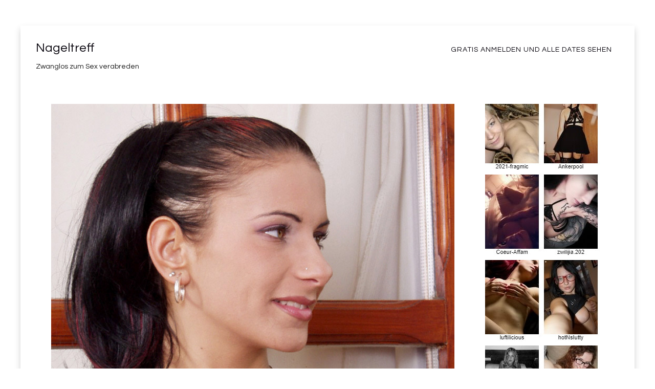

--- FILE ---
content_type: text/html; charset=UTF-8
request_url: https://nageltreff.com/junge-mutter-will-bumsen-und-sich-dafur-verabreden/
body_size: 9897
content:
<!DOCTYPE html>
<!--[if lt IE 7]> <html class="no-js lt-ie9 lt-ie8 lt-ie7" dir="ltr" lang="de"
	prefix="og: https://ogp.me/ns#" > <![endif]-->
<!--[if IE 7]> <html class="no-js lt-ie9 lt-ie8" dir="ltr" lang="de"
	prefix="og: https://ogp.me/ns#" > <![endif]-->
<!--[if IE 8]> <html class="no-js lt-ie9" dir="ltr" lang="de"
	prefix="og: https://ogp.me/ns#" > <![endif]-->
<!--[if gt IE 8]><!--> <html class="no-js" dir="ltr" lang="de"
	prefix="og: https://ogp.me/ns#" > <!--<![endif]-->
<head>
<meta charset="UTF-8">
<meta name="viewport" content="width=device-width, initial-scale=1.0">
<link rel="profile" href="http://gmpg.org/xfn/11">
<link rel="pingback" href="https://nageltreff.com/xmlrpc.php" />

<title>Pia, 27, Göttingen: Junge Mutter will Bumsen und sich dafür verabreden | Nageltreff</title>

		<!-- All in One SEO 4.1.10 -->
		<meta name="description" content="Nun als Freund klarer Worte druckse ich nicht lange herum, sondern sag klipp und klar, dass ich eine recht untersexte Jungmutter bin, die eigentlich nie genug vom Bumsen bekommen konnte. Leider ist dieses Thema aktuell nicht sehr aktiv bei mir. Kein Wunder bei dem was ich durchgemacht habe. Allerdings möchte ich jetzt doch wieder gelegentlich" />
		<meta name="robots" content="max-snippet:-1, max-image-preview:large, max-video-preview:-1" />
		<link rel="canonical" href="https://nageltreff.com/junge-mutter-will-bumsen-und-sich-dafur-verabreden/" />
		<meta property="og:locale" content="de_DE" />
		<meta property="og:site_name" content="Nageltreff | Zwanglos zum Sex verabreden" />
		<meta property="og:type" content="article" />
		<meta property="og:title" content="Pia, 27, Göttingen: Junge Mutter will Bumsen und sich dafür verabreden | Nageltreff" />
		<meta property="og:description" content="Nun als Freund klarer Worte druckse ich nicht lange herum, sondern sag klipp und klar, dass ich eine recht untersexte Jungmutter bin, die eigentlich nie genug vom Bumsen bekommen konnte. Leider ist dieses Thema aktuell nicht sehr aktiv bei mir. Kein Wunder bei dem was ich durchgemacht habe. Allerdings möchte ich jetzt doch wieder gelegentlich" />
		<meta property="og:url" content="https://nageltreff.com/junge-mutter-will-bumsen-und-sich-dafur-verabreden/" />
		<meta property="article:published_time" content="2022-06-03T17:00:19+00:00" />
		<meta property="article:modified_time" content="2022-06-03T17:21:47+00:00" />
		<meta name="twitter:card" content="summary" />
		<meta name="twitter:title" content="Pia, 27, Göttingen: Junge Mutter will Bumsen und sich dafür verabreden | Nageltreff" />
		<meta name="twitter:description" content="Nun als Freund klarer Worte druckse ich nicht lange herum, sondern sag klipp und klar, dass ich eine recht untersexte Jungmutter bin, die eigentlich nie genug vom Bumsen bekommen konnte. Leider ist dieses Thema aktuell nicht sehr aktiv bei mir. Kein Wunder bei dem was ich durchgemacht habe. Allerdings möchte ich jetzt doch wieder gelegentlich" />
		<script type="application/ld+json" class="aioseo-schema">
			{"@context":"https:\/\/schema.org","@graph":[{"@type":"WebSite","@id":"https:\/\/nageltreff.com\/#website","url":"https:\/\/nageltreff.com\/","name":"Nageltreff","description":"Zwanglos zum Sex verabreden","inLanguage":"de-DE","publisher":{"@id":"https:\/\/nageltreff.com\/#organization"}},{"@type":"Organization","@id":"https:\/\/nageltreff.com\/#organization","name":"Nageltreff","url":"https:\/\/nageltreff.com\/"},{"@type":"BreadcrumbList","@id":"https:\/\/nageltreff.com\/junge-mutter-will-bumsen-und-sich-dafur-verabreden\/#breadcrumblist","itemListElement":[{"@type":"ListItem","@id":"https:\/\/nageltreff.com\/#listItem","position":1,"item":{"@type":"WebPage","@id":"https:\/\/nageltreff.com\/","name":"Home","description":"Privat verabreden und nageln oder genagelt werden. Sexkontakte der netten Art sofort erleben.","url":"https:\/\/nageltreff.com\/"},"nextItem":"https:\/\/nageltreff.com\/junge-mutter-will-bumsen-und-sich-dafur-verabreden\/#listItem"},{"@type":"ListItem","@id":"https:\/\/nageltreff.com\/junge-mutter-will-bumsen-und-sich-dafur-verabreden\/#listItem","position":2,"item":{"@type":"WebPage","@id":"https:\/\/nageltreff.com\/junge-mutter-will-bumsen-und-sich-dafur-verabreden\/","name":"Pia, 27, G\u00f6ttingen: Junge Mutter will Bumsen und sich daf\u00fcr verabreden","description":"Nun als Freund klarer Worte druckse ich nicht lange herum, sondern sag klipp und klar, dass ich eine recht untersexte Jungmutter bin, die eigentlich nie genug vom Bumsen bekommen konnte. Leider ist dieses Thema aktuell nicht sehr aktiv bei mir. Kein Wunder bei dem was ich durchgemacht habe. Allerdings m\u00f6chte ich jetzt doch wieder gelegentlich","url":"https:\/\/nageltreff.com\/junge-mutter-will-bumsen-und-sich-dafur-verabreden\/"},"previousItem":"https:\/\/nageltreff.com\/#listItem"}]},{"@type":"Person","@id":"https:\/\/nageltreff.com\/author\/admino\/#author","url":"https:\/\/nageltreff.com\/author\/admino\/","name":"admino","image":{"@type":"ImageObject","@id":"https:\/\/nageltreff.com\/junge-mutter-will-bumsen-und-sich-dafur-verabreden\/#authorImage","url":"https:\/\/secure.gravatar.com\/avatar\/8586be0a8315249cba8eccaa4ed8a9d5?s=96&d=mm&r=g","width":96,"height":96,"caption":"admino"}},{"@type":"WebPage","@id":"https:\/\/nageltreff.com\/junge-mutter-will-bumsen-und-sich-dafur-verabreden\/#webpage","url":"https:\/\/nageltreff.com\/junge-mutter-will-bumsen-und-sich-dafur-verabreden\/","name":"Pia, 27, G\u00f6ttingen: Junge Mutter will Bumsen und sich daf\u00fcr verabreden | Nageltreff","description":"Nun als Freund klarer Worte druckse ich nicht lange herum, sondern sag klipp und klar, dass ich eine recht untersexte Jungmutter bin, die eigentlich nie genug vom Bumsen bekommen konnte. Leider ist dieses Thema aktuell nicht sehr aktiv bei mir. Kein Wunder bei dem was ich durchgemacht habe. Allerdings m\u00f6chte ich jetzt doch wieder gelegentlich","inLanguage":"de-DE","isPartOf":{"@id":"https:\/\/nageltreff.com\/#website"},"breadcrumb":{"@id":"https:\/\/nageltreff.com\/junge-mutter-will-bumsen-und-sich-dafur-verabreden\/#breadcrumblist"},"author":"https:\/\/nageltreff.com\/author\/admino\/#author","creator":"https:\/\/nageltreff.com\/author\/admino\/#author","image":{"@type":"ImageObject","@id":"https:\/\/nageltreff.com\/#mainImage","url":"https:\/\/nageltreff.com\/wp-content\/uploads\/2022\/06\/cb-c0006sa035.jpg","width":883,"height":1178,"caption":"Dicke Titten im Top"},"primaryImageOfPage":{"@id":"https:\/\/nageltreff.com\/junge-mutter-will-bumsen-und-sich-dafur-verabreden\/#mainImage"},"datePublished":"2022-06-03T17:00:19+02:00","dateModified":"2022-06-03T17:21:47+02:00"},{"@type":"Article","@id":"https:\/\/nageltreff.com\/junge-mutter-will-bumsen-und-sich-dafur-verabreden\/#article","name":"Pia, 27, G\u00f6ttingen: Junge Mutter will Bumsen und sich daf\u00fcr verabreden | Nageltreff","description":"Nun als Freund klarer Worte druckse ich nicht lange herum, sondern sag klipp und klar, dass ich eine recht untersexte Jungmutter bin, die eigentlich nie genug vom Bumsen bekommen konnte. Leider ist dieses Thema aktuell nicht sehr aktiv bei mir. Kein Wunder bei dem was ich durchgemacht habe. Allerdings m\u00f6chte ich jetzt doch wieder gelegentlich","inLanguage":"de-DE","headline":"Pia, 27, G\u00f6ttingen: Junge Mutter will Bumsen und sich daf\u00fcr verabreden","author":{"@id":"https:\/\/nageltreff.com\/author\/admino\/#author"},"publisher":{"@id":"https:\/\/nageltreff.com\/#organization"},"datePublished":"2022-06-03T17:00:19+02:00","dateModified":"2022-06-03T17:21:47+02:00","articleSection":"PLZ-3","mainEntityOfPage":{"@id":"https:\/\/nageltreff.com\/junge-mutter-will-bumsen-und-sich-dafur-verabreden\/#webpage"},"isPartOf":{"@id":"https:\/\/nageltreff.com\/junge-mutter-will-bumsen-und-sich-dafur-verabreden\/#webpage"},"image":{"@type":"ImageObject","@id":"https:\/\/nageltreff.com\/#articleImage","url":"https:\/\/nageltreff.com\/wp-content\/uploads\/2022\/06\/cb-c0006sa035.jpg","width":883,"height":1178,"caption":"Dicke Titten im Top"}}]}
		</script>
		<!-- All in One SEO -->

<link rel='dns-prefetch' href='//fonts.googleapis.com' />
<link rel="alternate" type="application/rss+xml" title="Nageltreff &raquo; Feed" href="https://nageltreff.com/feed/" />
<link rel="alternate" type="application/rss+xml" title="Nageltreff &raquo; Kommentar-Feed" href="https://nageltreff.com/comments/feed/" />
<link rel="alternate" type="application/rss+xml" title="Nageltreff &raquo; Pia, 27, Göttingen: Junge Mutter will Bumsen und sich dafür verabreden-Kommentar-Feed" href="https://nageltreff.com/junge-mutter-will-bumsen-und-sich-dafur-verabreden/feed/" />
<script type="text/javascript">
/* <![CDATA[ */
window._wpemojiSettings = {"baseUrl":"https:\/\/s.w.org\/images\/core\/emoji\/15.0.3\/72x72\/","ext":".png","svgUrl":"https:\/\/s.w.org\/images\/core\/emoji\/15.0.3\/svg\/","svgExt":".svg","source":{"concatemoji":"https:\/\/nageltreff.com\/wp-includes\/js\/wp-emoji-release.min.js?ver=6.5.7"}};
/*! This file is auto-generated */
!function(i,n){var o,s,e;function c(e){try{var t={supportTests:e,timestamp:(new Date).valueOf()};sessionStorage.setItem(o,JSON.stringify(t))}catch(e){}}function p(e,t,n){e.clearRect(0,0,e.canvas.width,e.canvas.height),e.fillText(t,0,0);var t=new Uint32Array(e.getImageData(0,0,e.canvas.width,e.canvas.height).data),r=(e.clearRect(0,0,e.canvas.width,e.canvas.height),e.fillText(n,0,0),new Uint32Array(e.getImageData(0,0,e.canvas.width,e.canvas.height).data));return t.every(function(e,t){return e===r[t]})}function u(e,t,n){switch(t){case"flag":return n(e,"\ud83c\udff3\ufe0f\u200d\u26a7\ufe0f","\ud83c\udff3\ufe0f\u200b\u26a7\ufe0f")?!1:!n(e,"\ud83c\uddfa\ud83c\uddf3","\ud83c\uddfa\u200b\ud83c\uddf3")&&!n(e,"\ud83c\udff4\udb40\udc67\udb40\udc62\udb40\udc65\udb40\udc6e\udb40\udc67\udb40\udc7f","\ud83c\udff4\u200b\udb40\udc67\u200b\udb40\udc62\u200b\udb40\udc65\u200b\udb40\udc6e\u200b\udb40\udc67\u200b\udb40\udc7f");case"emoji":return!n(e,"\ud83d\udc26\u200d\u2b1b","\ud83d\udc26\u200b\u2b1b")}return!1}function f(e,t,n){var r="undefined"!=typeof WorkerGlobalScope&&self instanceof WorkerGlobalScope?new OffscreenCanvas(300,150):i.createElement("canvas"),a=r.getContext("2d",{willReadFrequently:!0}),o=(a.textBaseline="top",a.font="600 32px Arial",{});return e.forEach(function(e){o[e]=t(a,e,n)}),o}function t(e){var t=i.createElement("script");t.src=e,t.defer=!0,i.head.appendChild(t)}"undefined"!=typeof Promise&&(o="wpEmojiSettingsSupports",s=["flag","emoji"],n.supports={everything:!0,everythingExceptFlag:!0},e=new Promise(function(e){i.addEventListener("DOMContentLoaded",e,{once:!0})}),new Promise(function(t){var n=function(){try{var e=JSON.parse(sessionStorage.getItem(o));if("object"==typeof e&&"number"==typeof e.timestamp&&(new Date).valueOf()<e.timestamp+604800&&"object"==typeof e.supportTests)return e.supportTests}catch(e){}return null}();if(!n){if("undefined"!=typeof Worker&&"undefined"!=typeof OffscreenCanvas&&"undefined"!=typeof URL&&URL.createObjectURL&&"undefined"!=typeof Blob)try{var e="postMessage("+f.toString()+"("+[JSON.stringify(s),u.toString(),p.toString()].join(",")+"));",r=new Blob([e],{type:"text/javascript"}),a=new Worker(URL.createObjectURL(r),{name:"wpTestEmojiSupports"});return void(a.onmessage=function(e){c(n=e.data),a.terminate(),t(n)})}catch(e){}c(n=f(s,u,p))}t(n)}).then(function(e){for(var t in e)n.supports[t]=e[t],n.supports.everything=n.supports.everything&&n.supports[t],"flag"!==t&&(n.supports.everythingExceptFlag=n.supports.everythingExceptFlag&&n.supports[t]);n.supports.everythingExceptFlag=n.supports.everythingExceptFlag&&!n.supports.flag,n.DOMReady=!1,n.readyCallback=function(){n.DOMReady=!0}}).then(function(){return e}).then(function(){var e;n.supports.everything||(n.readyCallback(),(e=n.source||{}).concatemoji?t(e.concatemoji):e.wpemoji&&e.twemoji&&(t(e.twemoji),t(e.wpemoji)))}))}((window,document),window._wpemojiSettings);
/* ]]> */
</script>
<style id='wp-emoji-styles-inline-css' type='text/css'>

	img.wp-smiley, img.emoji {
		display: inline !important;
		border: none !important;
		box-shadow: none !important;
		height: 1em !important;
		width: 1em !important;
		margin: 0 0.07em !important;
		vertical-align: -0.1em !important;
		background: none !important;
		padding: 0 !important;
	}
</style>
<link rel='stylesheet' id='wp-block-library-css' href='https://nageltreff.com/wp-includes/css/dist/block-library/style.min.css?ver=6.5.7' type='text/css' media='all' />
<style id='classic-theme-styles-inline-css' type='text/css'>
/*! This file is auto-generated */
.wp-block-button__link{color:#fff;background-color:#32373c;border-radius:9999px;box-shadow:none;text-decoration:none;padding:calc(.667em + 2px) calc(1.333em + 2px);font-size:1.125em}.wp-block-file__button{background:#32373c;color:#fff;text-decoration:none}
</style>
<style id='global-styles-inline-css' type='text/css'>
body{--wp--preset--color--black: #000000;--wp--preset--color--cyan-bluish-gray: #abb8c3;--wp--preset--color--white: #ffffff;--wp--preset--color--pale-pink: #f78da7;--wp--preset--color--vivid-red: #cf2e2e;--wp--preset--color--luminous-vivid-orange: #ff6900;--wp--preset--color--luminous-vivid-amber: #fcb900;--wp--preset--color--light-green-cyan: #7bdcb5;--wp--preset--color--vivid-green-cyan: #00d084;--wp--preset--color--pale-cyan-blue: #8ed1fc;--wp--preset--color--vivid-cyan-blue: #0693e3;--wp--preset--color--vivid-purple: #9b51e0;--wp--preset--gradient--vivid-cyan-blue-to-vivid-purple: linear-gradient(135deg,rgba(6,147,227,1) 0%,rgb(155,81,224) 100%);--wp--preset--gradient--light-green-cyan-to-vivid-green-cyan: linear-gradient(135deg,rgb(122,220,180) 0%,rgb(0,208,130) 100%);--wp--preset--gradient--luminous-vivid-amber-to-luminous-vivid-orange: linear-gradient(135deg,rgba(252,185,0,1) 0%,rgba(255,105,0,1) 100%);--wp--preset--gradient--luminous-vivid-orange-to-vivid-red: linear-gradient(135deg,rgba(255,105,0,1) 0%,rgb(207,46,46) 100%);--wp--preset--gradient--very-light-gray-to-cyan-bluish-gray: linear-gradient(135deg,rgb(238,238,238) 0%,rgb(169,184,195) 100%);--wp--preset--gradient--cool-to-warm-spectrum: linear-gradient(135deg,rgb(74,234,220) 0%,rgb(151,120,209) 20%,rgb(207,42,186) 40%,rgb(238,44,130) 60%,rgb(251,105,98) 80%,rgb(254,248,76) 100%);--wp--preset--gradient--blush-light-purple: linear-gradient(135deg,rgb(255,206,236) 0%,rgb(152,150,240) 100%);--wp--preset--gradient--blush-bordeaux: linear-gradient(135deg,rgb(254,205,165) 0%,rgb(254,45,45) 50%,rgb(107,0,62) 100%);--wp--preset--gradient--luminous-dusk: linear-gradient(135deg,rgb(255,203,112) 0%,rgb(199,81,192) 50%,rgb(65,88,208) 100%);--wp--preset--gradient--pale-ocean: linear-gradient(135deg,rgb(255,245,203) 0%,rgb(182,227,212) 50%,rgb(51,167,181) 100%);--wp--preset--gradient--electric-grass: linear-gradient(135deg,rgb(202,248,128) 0%,rgb(113,206,126) 100%);--wp--preset--gradient--midnight: linear-gradient(135deg,rgb(2,3,129) 0%,rgb(40,116,252) 100%);--wp--preset--font-size--small: 13px;--wp--preset--font-size--medium: 20px;--wp--preset--font-size--large: 36px;--wp--preset--font-size--x-large: 42px;--wp--preset--spacing--20: 0.44rem;--wp--preset--spacing--30: 0.67rem;--wp--preset--spacing--40: 1rem;--wp--preset--spacing--50: 1.5rem;--wp--preset--spacing--60: 2.25rem;--wp--preset--spacing--70: 3.38rem;--wp--preset--spacing--80: 5.06rem;--wp--preset--shadow--natural: 6px 6px 9px rgba(0, 0, 0, 0.2);--wp--preset--shadow--deep: 12px 12px 50px rgba(0, 0, 0, 0.4);--wp--preset--shadow--sharp: 6px 6px 0px rgba(0, 0, 0, 0.2);--wp--preset--shadow--outlined: 6px 6px 0px -3px rgba(255, 255, 255, 1), 6px 6px rgba(0, 0, 0, 1);--wp--preset--shadow--crisp: 6px 6px 0px rgba(0, 0, 0, 1);}:where(.is-layout-flex){gap: 0.5em;}:where(.is-layout-grid){gap: 0.5em;}body .is-layout-flex{display: flex;}body .is-layout-flex{flex-wrap: wrap;align-items: center;}body .is-layout-flex > *{margin: 0;}body .is-layout-grid{display: grid;}body .is-layout-grid > *{margin: 0;}:where(.wp-block-columns.is-layout-flex){gap: 2em;}:where(.wp-block-columns.is-layout-grid){gap: 2em;}:where(.wp-block-post-template.is-layout-flex){gap: 1.25em;}:where(.wp-block-post-template.is-layout-grid){gap: 1.25em;}.has-black-color{color: var(--wp--preset--color--black) !important;}.has-cyan-bluish-gray-color{color: var(--wp--preset--color--cyan-bluish-gray) !important;}.has-white-color{color: var(--wp--preset--color--white) !important;}.has-pale-pink-color{color: var(--wp--preset--color--pale-pink) !important;}.has-vivid-red-color{color: var(--wp--preset--color--vivid-red) !important;}.has-luminous-vivid-orange-color{color: var(--wp--preset--color--luminous-vivid-orange) !important;}.has-luminous-vivid-amber-color{color: var(--wp--preset--color--luminous-vivid-amber) !important;}.has-light-green-cyan-color{color: var(--wp--preset--color--light-green-cyan) !important;}.has-vivid-green-cyan-color{color: var(--wp--preset--color--vivid-green-cyan) !important;}.has-pale-cyan-blue-color{color: var(--wp--preset--color--pale-cyan-blue) !important;}.has-vivid-cyan-blue-color{color: var(--wp--preset--color--vivid-cyan-blue) !important;}.has-vivid-purple-color{color: var(--wp--preset--color--vivid-purple) !important;}.has-black-background-color{background-color: var(--wp--preset--color--black) !important;}.has-cyan-bluish-gray-background-color{background-color: var(--wp--preset--color--cyan-bluish-gray) !important;}.has-white-background-color{background-color: var(--wp--preset--color--white) !important;}.has-pale-pink-background-color{background-color: var(--wp--preset--color--pale-pink) !important;}.has-vivid-red-background-color{background-color: var(--wp--preset--color--vivid-red) !important;}.has-luminous-vivid-orange-background-color{background-color: var(--wp--preset--color--luminous-vivid-orange) !important;}.has-luminous-vivid-amber-background-color{background-color: var(--wp--preset--color--luminous-vivid-amber) !important;}.has-light-green-cyan-background-color{background-color: var(--wp--preset--color--light-green-cyan) !important;}.has-vivid-green-cyan-background-color{background-color: var(--wp--preset--color--vivid-green-cyan) !important;}.has-pale-cyan-blue-background-color{background-color: var(--wp--preset--color--pale-cyan-blue) !important;}.has-vivid-cyan-blue-background-color{background-color: var(--wp--preset--color--vivid-cyan-blue) !important;}.has-vivid-purple-background-color{background-color: var(--wp--preset--color--vivid-purple) !important;}.has-black-border-color{border-color: var(--wp--preset--color--black) !important;}.has-cyan-bluish-gray-border-color{border-color: var(--wp--preset--color--cyan-bluish-gray) !important;}.has-white-border-color{border-color: var(--wp--preset--color--white) !important;}.has-pale-pink-border-color{border-color: var(--wp--preset--color--pale-pink) !important;}.has-vivid-red-border-color{border-color: var(--wp--preset--color--vivid-red) !important;}.has-luminous-vivid-orange-border-color{border-color: var(--wp--preset--color--luminous-vivid-orange) !important;}.has-luminous-vivid-amber-border-color{border-color: var(--wp--preset--color--luminous-vivid-amber) !important;}.has-light-green-cyan-border-color{border-color: var(--wp--preset--color--light-green-cyan) !important;}.has-vivid-green-cyan-border-color{border-color: var(--wp--preset--color--vivid-green-cyan) !important;}.has-pale-cyan-blue-border-color{border-color: var(--wp--preset--color--pale-cyan-blue) !important;}.has-vivid-cyan-blue-border-color{border-color: var(--wp--preset--color--vivid-cyan-blue) !important;}.has-vivid-purple-border-color{border-color: var(--wp--preset--color--vivid-purple) !important;}.has-vivid-cyan-blue-to-vivid-purple-gradient-background{background: var(--wp--preset--gradient--vivid-cyan-blue-to-vivid-purple) !important;}.has-light-green-cyan-to-vivid-green-cyan-gradient-background{background: var(--wp--preset--gradient--light-green-cyan-to-vivid-green-cyan) !important;}.has-luminous-vivid-amber-to-luminous-vivid-orange-gradient-background{background: var(--wp--preset--gradient--luminous-vivid-amber-to-luminous-vivid-orange) !important;}.has-luminous-vivid-orange-to-vivid-red-gradient-background{background: var(--wp--preset--gradient--luminous-vivid-orange-to-vivid-red) !important;}.has-very-light-gray-to-cyan-bluish-gray-gradient-background{background: var(--wp--preset--gradient--very-light-gray-to-cyan-bluish-gray) !important;}.has-cool-to-warm-spectrum-gradient-background{background: var(--wp--preset--gradient--cool-to-warm-spectrum) !important;}.has-blush-light-purple-gradient-background{background: var(--wp--preset--gradient--blush-light-purple) !important;}.has-blush-bordeaux-gradient-background{background: var(--wp--preset--gradient--blush-bordeaux) !important;}.has-luminous-dusk-gradient-background{background: var(--wp--preset--gradient--luminous-dusk) !important;}.has-pale-ocean-gradient-background{background: var(--wp--preset--gradient--pale-ocean) !important;}.has-electric-grass-gradient-background{background: var(--wp--preset--gradient--electric-grass) !important;}.has-midnight-gradient-background{background: var(--wp--preset--gradient--midnight) !important;}.has-small-font-size{font-size: var(--wp--preset--font-size--small) !important;}.has-medium-font-size{font-size: var(--wp--preset--font-size--medium) !important;}.has-large-font-size{font-size: var(--wp--preset--font-size--large) !important;}.has-x-large-font-size{font-size: var(--wp--preset--font-size--x-large) !important;}
.wp-block-navigation a:where(:not(.wp-element-button)){color: inherit;}
:where(.wp-block-post-template.is-layout-flex){gap: 1.25em;}:where(.wp-block-post-template.is-layout-grid){gap: 1.25em;}
:where(.wp-block-columns.is-layout-flex){gap: 2em;}:where(.wp-block-columns.is-layout-grid){gap: 2em;}
.wp-block-pullquote{font-size: 1.5em;line-height: 1.6;}
</style>
<link rel='stylesheet' id='fancybox-style-css' href='https://nageltreff.com/wp-content/plugins/Light-Wordpress-Plugin-master/css/jquery.fancybox.css?ver=6.5.7' type='text/css' media='all' />
<link rel='stylesheet' id='keratin-bootstrap-css' href='https://nageltreff.com/wp-content/themes/keratin-mod8/css/bootstrap.css?ver=6.5.7' type='text/css' media='all' />
<link rel='stylesheet' id='keratin-fontawesome-css' href='https://nageltreff.com/wp-content/themes/keratin-mod8/css/font-awesome.css?ver=6.5.7' type='text/css' media='all' />
<link rel='stylesheet' id='keratin-fonts-css' href='https://fonts.googleapis.com/css?family=Lato%7CQuestrial&#038;subset=latin%2Clatin-ext' type='text/css' media='all' />
<link rel='stylesheet' id='keratin-style-css' href='https://nageltreff.com/wp-content/themes/keratin-mod8/style.css?ver=6.5.7' type='text/css' media='all' />
<script type="text/javascript" src="https://nageltreff.com/wp-includes/js/jquery/jquery.min.js?ver=3.7.1" id="jquery-core-js"></script>
<script type="text/javascript" src="https://nageltreff.com/wp-includes/js/jquery/jquery-migrate.min.js?ver=3.4.1" id="jquery-migrate-js"></script>
<link rel="https://api.w.org/" href="https://nageltreff.com/wp-json/" /><link rel="alternate" type="application/json" href="https://nageltreff.com/wp-json/wp/v2/posts/479" /><link rel="EditURI" type="application/rsd+xml" title="RSD" href="https://nageltreff.com/xmlrpc.php?rsd" />
<meta name="generator" content="WordPress 6.5.7" />
<link rel='shortlink' href='https://nageltreff.com/?p=479' />
<link rel="alternate" type="application/json+oembed" href="https://nageltreff.com/wp-json/oembed/1.0/embed?url=https%3A%2F%2Fnageltreff.com%2Fjunge-mutter-will-bumsen-und-sich-dafur-verabreden%2F" />
<link rel="alternate" type="text/xml+oembed" href="https://nageltreff.com/wp-json/oembed/1.0/embed?url=https%3A%2F%2Fnageltreff.com%2Fjunge-mutter-will-bumsen-und-sich-dafur-verabreden%2F&#038;format=xml" />

	
<link rel="icon" href="https://nageltreff.com/wp-content/uploads/2017/02/cropped-39282723_2_16-32x32.jpg" sizes="32x32" />
<link rel="icon" href="https://nageltreff.com/wp-content/uploads/2017/02/cropped-39282723_2_16-192x192.jpg" sizes="192x192" />
<link rel="apple-touch-icon" href="https://nageltreff.com/wp-content/uploads/2017/02/cropped-39282723_2_16-180x180.jpg" />
<meta name="msapplication-TileImage" content="https://nageltreff.com/wp-content/uploads/2017/02/cropped-39282723_2_16-270x270.jpg" />
</head>

<body class="post-template-default single single-post postid-479 single-format-standard has-site-branding layout-box" itemscope="itemscope" itemtype="http://schema.org/WebPage">
<div id="page" class="site-wrapper hfeed site">

	<header id="masthead" class="site-header" role="banner" itemscope="itemscope" itemtype="http://schema.org/WPHeader">

		<div class="container">
			<div class="row">

				<div class="col-xs-12 col-sm-8 col-md-4 col-lg-4">

					<div class="site-branding-wrapper">
						<div class="site-logo-wrapper"></div>
						<div class="site-branding">
															<p class="site-title"><a href="https://nageltreff.com/" title="Nageltreff" rel="home">Nageltreff</a></p>
							
														<p class="site-description">Zwanglos zum Sex verabreden</p>
													</div>
					</div><!-- .site-branding-wrapper -->

				</div>
				<div class="col-xs-12 col-sm-4 col-md-8 col-lg-8">

					<nav id="site-navigation" class="main-navigation" role="navigation" itemscope="itemscope" itemtype="http://schema.org/SiteNavigationElement">
						<button class="menu-toggle">Primary Menu</button>
						<div class="site-primary-menu"><ul id="menu-menu-1" class="primary-menu sf-menu"><li id="menu-item-280" class="menu-item menu-item-type-post_type menu-item-object-page menu-item-280"><a href="https://nageltreff.com/anmelden/">Gratis Anmelden und alle Dates sehen</a></li>
</ul></div>					</nav><!-- #site-navigation -->

				</div>

			</div><!-- .row -->
		</div><!-- .container -->

	</header><!-- #masthead -->

<div id="content" class="site-content">

	<div class="container">
		<div class="row">

			<div id="primary" class="content-area col-xs-12 col-sm-12 col-md-9 col-lg-9">
				<main id="main" class="site-main" role="main" itemprop="mainContentOfPage" itemscope="itemscope" itemtype="http://schema.org/Blog">

				
					
<article id="post-479" class="post-479 post type-post status-publish format-standard has-post-thumbnail hentry category-plz-3" itemscope="itemscope" itemtype="http://schema.org/BlogPosting" itemprop="blogPost">

	
	<figure class="post-thumbnail post-thumbnail-single">
		<img width="883" height="1178" src="https://nageltreff.com/wp-content/uploads/2022/06/cb-c0006sa035.jpg" class="img-featured img-responsive wp-post-image" alt="Dicke Titten im Top" decoding="async" fetchpriority="high" srcset="https://nageltreff.com/wp-content/uploads/2022/06/cb-c0006sa035.jpg 883w, https://nageltreff.com/wp-content/uploads/2022/06/cb-c0006sa035-225x300.jpg 225w, https://nageltreff.com/wp-content/uploads/2022/06/cb-c0006sa035-768x1025.jpg 768w" sizes="(max-width: 883px) 100vw, 883px" />	</figure><!-- .post-thumbnail -->

	
	<div class="entry-meta entry-meta-header">
		<ul>
			
		</ul>
	</div><!-- .entry-meta -->

	<header class="entry-header">
		<h1 class="entry-title">Pia, 27, Göttingen: Junge Mutter will Bumsen und sich dafür verabreden</h1>	</header><!-- .entry-header -->

	<div class="entry-content">
		
<p>Nun als Freund klarer Worte druckse ich nicht lange herum, sondern sag klipp und klar, dass ich eine recht untersexte Jungmutter bin, die eigentlich nie genug vom Bumsen bekommen konnte. Leider ist dieses Thema aktuell nicht sehr aktiv bei mir. Kein Wunder bei dem was ich durchgemacht habe. Allerdings möchte ich jetzt doch wieder gelegentlich mit einem geilen Kerl verlustieren. Ich brauche es einfach mal wieder und kann doch nicht den Rest meines Lebens sexlos vor mich hin vegetieren.<br><br>Leider habe ich nicht viel Zeit und noch weniger Spielraum für Sexspontanität. Die wenige freie Zeit von mir möchte ich so oft es geht zum wilden Bumsen nutzen. Mit meinen 27 Jahren bin ich eine recht junge, ledige Mama, die aber alleine glücklicher ist. Aber gänzlich ohne Ficken geht es halt auch nicht. Das weiß ich jetzt. Das spüre ich sogar. Mein ganzer Körper fühlt sich seltsam an, wenn man so lange keinen Sex mehr hatte. So unterfickt habe ich mich noch nie gefühlt. Dabei liebe ich Sex und würde mich auch als ziemlich versaute Bettpartnerin beschreiben. Prinzipiell könnte ich es jeden Tag treiben. Meine Libido ist dafür stark genug. Aber ohne festen Partner ist das mehr als utopisch. Und durch mein Kind fehlt mich auch die Zeit dazu. Es wäre schon mehr als zufriedenstellend wenn wir regelmäßige Ficktreffen im Wochenturnus hinbekommen würden. <br><br>Mehr als ein Stecher wäre viel zu chaotisch für mich. Daher wäre es super wenn wir beide auf Dauer uns miteinander vergnügen würden. Tatsächlich bin ich gerade an einem Punkt angekommen wo es mir ohne Rücksicht auf Verluste egal ist was die anderen über mich denken. Dennoch  ist es Diskretion nicht verkehrt. Es ist gut wenn nicht alle mitbekommen was ich so treibe, möchte nicht als Flittchen verschrien sein. Aber wenn es doch Leute mitbekommen, dann ist es eben so. Derzeit befriedige ich mich täglich mit meinem Dildo und meinem Vibrator, so nötig habe ich es schon. Aber reales Ficken kann eben kein Vibrator ersetzen. Es ist echt schlimm, wenn ich echt notgeil werde, dann will ich nicht lange auf ein lockeres Ficktreffen warten müsse. Wäre toll, wenn du nahe bei mir wohnen würdest und auch mal spontan Zeit für ein Schäferstündchen hättest. Wenn du nett und ansehnlich bist und gerne unverbindlich mit einer Jungmutter bumsen willst, solltest du dich mal anmailen und auch das eine oder andere Foto mitschicken. Ich kann dir gerne auch noch weitere Bilder von mir senden. <br><br>Und noch etwas: Ich bin wirklich extrem offen und versaut. Du wirst sehen wie ich dich bespringen werden und deine Geilheit einfordere. Mach dich auf was gefasst.</p>
			</div><!-- .entry-content -->

	<footer class="entry-meta entry-meta-footer">
		This entry was posted in <a href="https://nageltreff.com/plz-3/" rel="category tag">PLZ-3</a>. Bookmark the <a href="https://nageltreff.com/junge-mutter-will-bumsen-und-sich-dafur-verabreden/" rel="bookmark">permalink</a>.

	</footer><!-- .entry-meta -->

	<b>Gratis Anmelden und alles sehen:</b>
	
<form action="https://date.hotdates18.com/landing/direct-signup" method="get" style="border-radius: 10px; padding: 20px; background-color: #f2f2f2;">
  <label for="email" style="display: block; margin-bottom: 5px;">E-Mail-Adresse:</label>
  <input type="email" id="email" name="email" required style="border-radius: 5px; padding: 10px; width: 100%; box-sizing: border-box; margin-bottom: 15px; background-color: white; border: 1px solid #ccc;">

  <label for="username" style="display: block; margin-bottom: 5px;">Benutzername:</label>
  <input type="text" id="usernacame" name="username" required style="border-radius: 5px; padding: 10px; width: 100%; box-sizing: border-box; margin-bottom: 15px; background-color: white; border: 1px solid #ccc;">

  <label for="password" style="display: block; margin-bottom: 5px;">Passwort:</label>
  <input type="password" id="password" name="password" required style="border-radius: 5px; padding: 10px; width: 100%; box-sizing: border-box; margin-bottom: 15px; background-color: white; border: 1px solid #ccc;">

  <input type="hidden" name="tpcampid" value="ff4b7972-063e-41f3-ab81-5e0ad5cfbbb9">
  <input type="hidden" name="zz" value="true">

  <input type="submit" value="Anmelden" style="border-radius: 5px; padding: 10px; background-color: #000000; color: white; cursor: pointer; width: 100%; box-sizing: border-box;">
</form>

</article><!-- #post-## -->
						<nav class="navigation post-navigation" role="navigation">
		<h1 class="screen-reader-text">Post navigation</h1>
		<div class="nav-links">
			<div class="nav-previous"><a href="https://nageltreff.com/maria-30-hattingen-fette-frau-will-einen-geliebten-finden/" rel="prev"><span class="meta-nav"><i class="fa fa-chevron-left"></i></span> Maria, 30, Hattingen: Fette Frau will einen Geliebten finden</a></div><div class="nav-next"><a href="https://nageltreff.com/willst-du-die-ehefrau-unseres-cuckold-poppen/" rel="next">Tia, 30, Ratingen: Willst du die Ehefrau unseres Cuckold poppen? <span class="meta-nav"><i class="fa fa-chevron-right"></i></span></a></div>		</div><!-- .nav-links -->
	</nav><!-- .navigation -->
	
					
				
				</main><!-- #main -->
			</div><!-- #primary -->

			<div class="sidebar-area col-xs-12 col-sm-12 col-md-3 col-lg-3">
	<div id="secondary" class="sidebar widget-area" role="complementary" itemscope="itemscope" itemtype="http://schema.org/WPSideBar">

				<aside id="block-5" class="widget widget_block widget_media_image">
<figure class="wp-block-image size-full"><a href="https://nageltreff.com/recommends/dirty/"><img loading="lazy" decoding="async" width="226" height="968" src="https://nageltreff.com/wp-content/uploads/2023/02/datesuserwidget-richtig.jpg" alt="" class="wp-image-620" srcset="https://nageltreff.com/wp-content/uploads/2023/02/datesuserwidget-richtig.jpg 226w, https://nageltreff.com/wp-content/uploads/2023/02/datesuserwidget-richtig-70x300.jpg 70w" sizes="(max-width: 226px) 100vw, 226px" /></a></figure>
</aside><aside id="block-3" class="widget widget_block widget_text">
<p>Hast du Interesse an einer unverbindlichen Sexverabredung mit einer tollen Unbekannten oder Unbekanntem? Möchtest du Privatdates aus deiner Umgebung finden und aufgeschlossene User für die schönste Nebensache der Welt kennenlernen, die genauso interessiert an intimen Bekanntschaften sind? Dann bist du hier genau auf der richtigen Kennenlernseite gelandet, denn hier kann man schnell erotischen Bekanntschaften ohne finanziellen Interessen näherkommen. <br><br>Lieber heute als morgen ist unser Motto und genauso kurzentschlossen sind die meisten User*innen, die sich registriert haben. Die meisten wollen nicht lange auf den prickelnden Spaß warten und verabreden sich meist rasch zum lockeren Sex ohne jegliche Verpflichtungen. Finde schnell und unkompliziert deinen Traumpartner fürs Bett und manchmal auch mehr. Einfach kostenfrei anmelden und passende zwanglose Sextreffen aus deiner unmittelbaren Umgebung finden. Ganz normale Singles suchen hier das intime Vergnügen zu zweit oder zu dritt. Einfach mitmachen und sofort Spaß haben.</p>
</aside><aside id="block-4" class="widget widget_block widget_media_image">
<figure class="wp-block-image size-full is-style-rounded"><a href="https://nageltreff.com/anmelden/"><img loading="lazy" decoding="async" width="315" height="300" src="https://nageltreff.com/wp-content/uploads/2022/08/Sexcommunity.jpg" alt="" class="wp-image-521" srcset="https://nageltreff.com/wp-content/uploads/2022/08/Sexcommunity.jpg 315w, https://nageltreff.com/wp-content/uploads/2022/08/Sexcommunity-300x286.jpg 300w" sizes="(max-width: 315px) 100vw, 315px" /></a></figure>
</aside>
	</div><!-- #secondary -->
</div><!-- .col-* columns of main sidebar -->
		</div><!-- .row -->
	</div><!-- .container -->

</div><!-- #content -->

<footer id="colophon" class="site-footer" role="contentinfo" itemscope="itemscope" itemtype="http://schema.org/WPFooter">
	
	</footer><!-- #colophon -->


</div> <!-- #page .site-wrapper -->
		<style type="text/css">
							.pgntn-page-pagination {
					text-align: center !important;
				}
				.pgntn-page-pagination-block {
					width: 60% !important;
					padding: 0 0 0 0;
												margin: 0 auto;
									}
				.pgntn-page-pagination a {
					color: #1e14ca !important;
					background-color: #ffffff !important;
					text-decoration: none !important;
					border: 1px solid #cccccc !important;
									}
				.pgntn-page-pagination a:hover {
					color: #000 !important;
				}
				.pgntn-page-pagination-intro,
				.pgntn-page-pagination .current {
					background-color: #efefef !important;
					color: #000 !important;
					border: 1px solid #cccccc !important;
									}
			.archive #nav-above,
					.archive #nav-below,
					.search #nav-above,
					.search #nav-below,
					.blog #nav-below,
					.blog #nav-above,
					.navigation.paging-navigation,
					.navigation.pagination,
					.pagination.paging-pagination,
					.pagination.pagination,
					.pagination.loop-pagination,
					.bicubic-nav-link,
					#page-nav,
					.camp-paging,
					#reposter_nav-pages,
					.unity-post-pagination,
					.wordpost_content .nav_post_link,.page-link,
					.post-nav-links,
					.page-links,#comments .navigation,
					#comment-nav-above,
					#comment-nav-below,
					#nav-single,
					.navigation.comment-navigation,
					comment-pagination {
						display: none !important;
					}
					.single-gallery .pagination.gllrpr_pagination {
						display: block !important;
					}		</style>
	<link rel='stylesheet' id='pgntn_stylesheet-css' href='https://nageltreff.com/wp-content/plugins/pagination/css/nav-style.css?ver=6.5.7' type='text/css' media='all' />
<script type="text/javascript" src="https://nageltreff.com/wp-content/plugins/Light-Wordpress-Plugin-master/js/jquery.fancybox.pack.js?ver=6.5.7" id="fancybox-js"></script>
<script type="text/javascript" id="ta_main_js-js-extra">
/* <![CDATA[ */
var thirsty_global_vars = {"home_url":"\/\/nageltreff.com","ajax_url":"https:\/\/nageltreff.com\/wp-admin\/admin-ajax.php","link_fixer_enabled":"yes","link_prefix":"recommends","link_prefixes":["recommends"],"post_id":"479","enable_record_stats":"yes","enable_js_redirect":"yes","disable_thirstylink_class":""};
/* ]]> */
</script>
<script type="text/javascript" src="https://nageltreff.com/wp-content/plugins/thirstyaffiliates/js/app/ta.js?ver=3.10.14" id="ta_main_js-js"></script>
<script type="text/javascript" src="https://nageltreff.com/wp-includes/js/imagesloaded.min.js?ver=5.0.0" id="imagesloaded-js"></script>
<script type="text/javascript" src="https://nageltreff.com/wp-includes/js/masonry.min.js?ver=4.2.2" id="masonry-js"></script>
<script type="text/javascript" src="https://nageltreff.com/wp-content/themes/keratin-mod8/js/modernizr.js?ver=2.7.1" id="keratin-modernizr-js"></script>
<script type="text/javascript" src="https://nageltreff.com/wp-content/themes/keratin-mod8/js/hover-intent.js?ver=r7" id="keratin-hover-intent-js"></script>
<script type="text/javascript" src="https://nageltreff.com/wp-content/themes/keratin-mod8/js/superfish.js?ver=1.7.5" id="keratin-superfish-js"></script>
<script type="text/javascript" src="https://nageltreff.com/wp-content/themes/keratin-mod8/js/fitvids.js?ver=1.0.3" id="keratin-fitvids-js"></script>
<script type="text/javascript" src="https://nageltreff.com/wp-includes/js/comment-reply.min.js?ver=6.5.7" id="comment-reply-js" async="async" data-wp-strategy="async"></script>
<script type="text/javascript" src="https://nageltreff.com/wp-content/themes/keratin-mod8/js/custom.js?ver=1.0" id="keratin-custom-js"></script>
		<script type="text/javascript">
		(function ($) {
			'use strict';

			// Make all images that link to images into a lightbox
			$("a[href$='.jpg'],a[href$='.png'],a[href$='.gif'],a[href$='.jpeg']").fancybox();

			// Make all images within a Wordpress gallery that link to an image into a lightbox gallery
			$(".gallery a[href$='.jpg'],.gallery a[href$='.png'],.gallery a[href$='.gif'],.gallery a[href$='.jpeg']").attr('rel', 'gallery');

			// Make all items in the $fancybox_class var into a lightbox
			$("Array").fancybox();

		})(jQuery);
		</script>
		



</body>
</html>